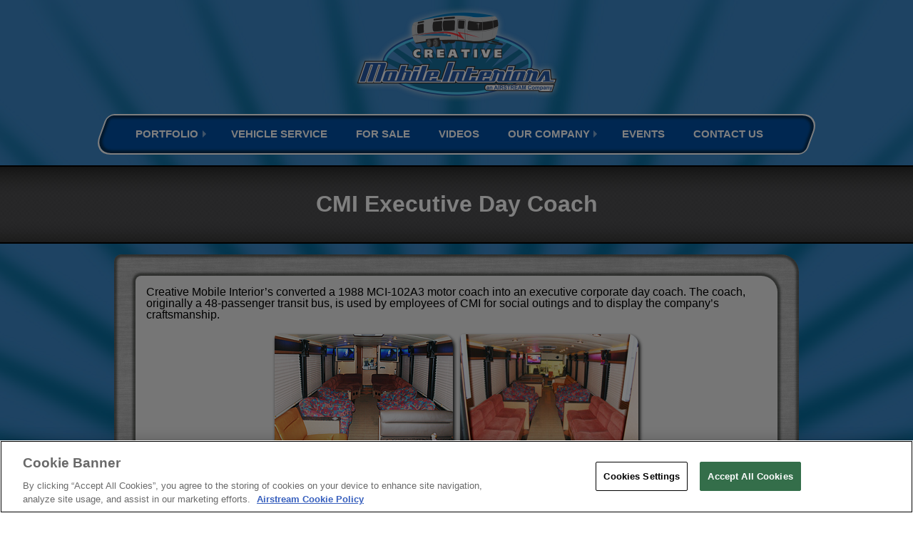

--- FILE ---
content_type: text/html; charset=utf-8
request_url: https://www.creativemobileinteriors.com/Pages/Portfolio/Custom_Tailgaters/CMI_Executive_Day_Coach/
body_size: 23544
content:

<!DOCTYPE html>
<html lang="en">
<head>
<title>CMI Executive Day Coach</title>
<meta name="keywords" content=" " />
<meta name="description" content=" " />
<meta charset="UTF-8" />
<meta name="robots" content="index,follow" /> 
<meta name="rating" content="General" />
<meta name="viewport" content="width=device-width, initial-scale=1, maximum-scale=2" />
<link rel="copyright" href="#copyrightanchor" />
<link rel="shortcut icon" href="/favicon.ico" type="image/x-icon" />
<link rel="icon" href="/favicon.ico" type="image/ico" />

	

<!-- OneTrust Cookies Consent Notice start for creativemobileinteriors.com -->
<script src="https://cdn.cookielaw.org/scripttemplates/otSDKStub.js"  type="text/javascript" charset="UTF-8" data-domain-script="0190e627-3fd0-7054-b19a-669ee7f4af84" ></script>
<script type="text/javascript">
    function OptanonWrapper() { }
</script>
<!-- OneTrust Cookies Consent Notice end for creativemobileinteriors.com -->
<!-- Primary CSS -->
<link rel="stylesheet" type="text/css" href="/includes/styles/Stylesheet.css" />
<!-- Primary JScript -->
<script type="text/javascript" src="/includes/javascript/JScript.js"></script>

<!-- JQUERY -->
<!-- check needed JQUERY Version -->

<script src="https://ajax.googleapis.com/ajax/libs/jquery/3.7.1/jquery.min.js"></script>
<!-- needed for nav flyouts -->
<link type="text/css" rel="stylesheet" href="/includes/navigation/superfish/superfish.css" media="screen" />
<script type="text/javascript" src="/includes/navigation/superfish/hoverIntent.js"></script>
<script type="text/javascript" src="/includes/navigation/superfish/superfish.js"></script>
<script type="text/javascript">
    (function ($) { //create closure so we can safely use $ as alias for jQuery
        $(document).ready(function () {
            // initialise plugin
            var example = $('#navPrimary').superfish({
                //add options here if required
            }); 
        });
    })(jQuery);
</script>
<!-- end for nav flyouts -->

<!-- needed for action form feed -->
<link rel="stylesheet" type="text/css" href="/includes/styles/ActionForm.css" />
<!-- end action form -->

<!-- needed for facebook feed -->
<link rel="stylesheet" type="text/css" href="/includes/styles/FacebookFeed.css" />
<!-- end facebook -->

<!-- needed for google maps -->
<link rel="stylesheet" type="text/css" href="/includes/styles/googleMaps.css" />
<!-- end facebook -->

<!-- needed for image gallery -->
<script type="text/javascript" src="/includes/galleria/galleria.js"></script>
<link type="text/css" rel="stylesheet" href="/includes/galleria/themes/classic/galleria.classic.css" />
<link type="text/css" rel="stylesheet" href="/includes/styles/ImageGallery.css" />
    <!-- needed for gallery -->
    <script type="text/javascript">

        // Load the classic theme
        Galleria.loadTheme('/includes/galleria/themes/classic/galleria.classic.min.js');
        // Initialize Galleria
        Galleria.configure({
            transition: 'fade',
            debug: false // debug is now off for deployment
        });
        Galleria.run('.imageGallery');

    </script>
    <!-- end gallery -->
<!-- end image gallery -->

<!-- ShadowBox -->
<link rel="stylesheet" type="text/css" href="/includes/shadowbox_3.0.3/shadowbox.css" />
<script type="text/javascript" src="/includes/shadowbox_3.0.3/shadowbox.js"></script>
<script type="text/javascript">
    Shadowbox.init
(
    //{ players: ["iframe","img","flv","swf"]}
);
</script>
<!-- end ShadowBox -->

<!-- needed for FAQ -->
<link rel="stylesheet" type="text/css" href="/includes/styles/faq.css" />
<script type="text/javascript">
    function toggle(showHideDiv) {
        var ele = document.getElementById(showHideDiv);
        if (ele.style.display == "block") {
            ele.style.display = "none";
        }
        else {
            ele.style.display = "block";
        }
    }
</script>
<!-- end for FAQ -->

<!-- needed for News -->
<link rel="stylesheet" type="text/css" href="/includes/styles/News.css" />
<!-- end News -->

<!-- waiting on click -->
<script>
    $(document).ready(function () {
        $('.submit').click(function () {
            $('#page_progress1').css({
                'display': 'block'
            });
        });
        $('.actionFormSubmit').click(function () {
            $('#page_progress1').css({
                'display': 'block'
            });
        });
    });
</script>

<!-- Responsive CSS must be last -->
<link rel="stylesheet" type="text/css" href="/includes/styles/Responsive.css" />
</head>
<body>
<!-- Google Tag Manager -->

<!-- Google Tag Manager -->
<noscript><iframe src="//www.googletagmanager.com/ns.html?id=GTM-T4HLLS"
height="0" width="0" style="display:none;visibility:hidden"></iframe></noscript>
<script>(function (w, d, s, l, i) {
w[l] = w[l] || []; w[l].push({
'gtm.start':
new Date().getTime(), event: 'gtm.js'
}); var f = d.getElementsByTagName(s)[0],
j = d.createElement(s), dl = l != 'dataLayer' ? '&l=' + l : ''; j.async = true; j.src =
'//www.googletagmanager.com/gtm.js?id=' + i + dl; f.parentNode.insertBefore(j, f);
})(window, document, 'script', 'dataLayer', 'GTM-T4HLLS');</script>
<!-- End Google Tag Manager -->

<!-- End GTM -->
<form name="aspnetForm" method="post" action="/Pages/Portfolio/Custom_Tailgaters/CMI_Executive_Day_Coach/default.aspx" id="aspnetForm" aria-label="Page Wrapper Form ADA Ignore" style="width: 100%; height: 100%">
<div>
<input type="hidden" name="__EVENTTARGET" id="__EVENTTARGET" value="" />
<input type="hidden" name="__EVENTARGUMENT" id="__EVENTARGUMENT" value="" />
<input type="hidden" name="__LASTFOCUS" id="__LASTFOCUS" value="" />
<input type="hidden" name="__VIEWSTATE" id="__VIEWSTATE" value="/[base64]/G" />
</div>

<script type="text/javascript">
//<![CDATA[
var theForm = document.forms['aspnetForm'];
if (!theForm) {
    theForm = document.aspnetForm;
}
function __doPostBack(eventTarget, eventArgument) {
    if (!theForm.onsubmit || (theForm.onsubmit() != false)) {
        theForm.__EVENTTARGET.value = eventTarget;
        theForm.__EVENTARGUMENT.value = eventArgument;
        theForm.submit();
    }
}
//]]>
</script>


<script src="/WebResource.axd?d=96fsw_A_bupNt_fINT_zqE9fZBRM9OwvK0PJ4_5CEieZX2XP1zZf-P_KAMtwMQGdbLl7C7LzVALLEzZ9uweno5UIzl81&amp;t=638285921964787378" type="text/javascript"></script>


<script src="/ScriptResource.axd?d=KK86aEspW4ykp4d_yHbsrhbu6rSWLesGoWFeCizCn-bDjuvRwNv_wmF-UK0EF6-fYqJjVAwFRgBGKYCGceQFQq7yaphyGwlyJX1MoZsyZYG-gbzie9Z3fNbl1DJUTqjsgvem6ut9LQAuSkdxvNJbj8ytr8iiRaH9gPtjsc6-Vcm7kmqG0&amp;t=13798092" type="text/javascript"></script>
<script src="/ScriptResource.axd?d=H2MrVy7ii-EeAQ5_07uzxkn2Pfjru6q7G4usNbAAtQs9YItvmb7zNBTnBfTWem2SI8iCwMxN0CG-gw_u5wGvvw4HJYjd0c41GovR7xjzNWHRPaU5B_RIRbXTp_xbZUnf3ke4NXtyV4eLTMI4jx3osOcVwQ4y5Kh9b8jc4y8G_ByMN15O0&amp;t=13798092" type="text/javascript"></script>
<div>

	<input type="hidden" name="__VIEWSTATEGENERATOR" id="__VIEWSTATEGENERATOR" value="F6271360" />
	<input type="hidden" name="__EVENTVALIDATION" id="__EVENTVALIDATION" value="/wEdABe3pK/EBe08IiTfuT+beIAtW/3Q38HfdvxyrYlPQRYNWK61FDrIO3HT4b2RyLpslAcKF5ZadjhJE7TtFeGC0MgYRDkrEgwNpbE/DvNPEf6TO4swU3Yr3jKUl3SFTgTHhZBiu/SK5kv+lz2/w2FOQfGV1hLGA/GOY3lffmI/B4mYszHT3aXN85ujuaYppWr8wYviyCzyWYHth+DuwvQKnnIF9AO7/L3Og1PY85tS2JdPIL0pXpCdeGWkNeF/I6JPMv0LQYBt6wQLe7k7w6hZ1W1Kj5hROr759X3y82w2v+Gtlr71KHsJSLUj/X/0UgDYJ1P8KCoaNCifhqRwm9M/K8lTtAyEJ6zN2XHr5c0rj4wZyhtrmEOHtb1pqDkAw5l4PbYvzZJLS5oTneHjYsuePjtuDJqDuZps+xoHm2JIa7gWHlc5znnxyCLfJANmQudteLECD0P+aZPz+ycBBfTtxNfVZKldLBYSCXRuGLF3REsSMulf9o7oSbdSu6oMxoe2g5HMD3Ju" />
</div>
<script type="text/javascript">
//<![CDATA[
Sys.WebForms.PageRequestManager._initialize('page$ScriptManager1', 'aspnetForm', [], [], [], 90, 'page');
//]]>
</script>


<div id="bodyContainer">
    <!-- HEADER (top banner/nav) -->
    <div id="headerContainer">
        <div id="headerTop" style="position:relative;">
            <div id="headerLogo">
                <a href="/"><img class="center" src="/images/logo.png" alt="Creative Mobile Interiors - Home" title="Creative Mobile Interiors - Home" /></a>
            </div>          
        </div>
    </div>
    <div id="navContainer">
        <div id="navMain">
            
	<div style="clear: both; overflow: visible; z-index: 1;">     
        <!--<div id="navPrimary" class="jqueryslidemenu">-->
        <div id="navPrimary">
            <ul class="sf-menu">
                <li>
<a href="/Pages/Portfolio/">Portfolio</a>
<ul>
<li>
<a href="/Pages/Portfolio/Custom_Coaches_and_Motor_Homes/">Coaches & Motor Homes</a>
</li>
<li>
<a href="/Pages/Portfolio/Custom_Executive_and_Luxury_Seated/">Executive & Luxury Seated</a>
</li>
<li>
<a href="/Pages/Portfolio/Custom_Mobile_Marketing_Vehicles/">Mobile Marketing Vehicles</a>
</li>
<li>
<a href="/Pages/Portfolio/Custom_Mobile_Office/">Mobile Office</a>
</li>
<li>
<a href="/Pages/Portfolio/Custom_Retrofits_and_Remodels/">Retrofits & Remodels</a>
</li>
<li>
<a href="/Pages/Portfolio/Custom_Special_Needs_Vehicles/">Special Needs Vehicles</a>
</li>
<li>
<a href="/Pages/Portfolio/Custom_Specialty_and_Mobile_Medical_Vehicles/">Specialty & Mobile Medical</a>
</li>
<li>
<a href="/Pages/Portfolio/Custom_Conversion_Vans/">Sprinter, Transit, ProMaster Vans</a>
</li>
<li>
<a href="/Pages/Portfolio/Custom_Tailgaters/">Tailgaters</a>
</li>
<li>
<a href="/Pages/Portfolio/Custom_Trailers/">Trailers</a>
</li>
</ul>
</li>
<li>
<a href="/Pages/Vehicle_Service/">Vehicle Service</a>
</li>
<li>
<a href="/Pages/For_Sale/">For Sale</a>
</li>
<li>
<a href="/Pages/Videos/">Videos</a>
</li>
<li>
<a href="/Pages/Our_Company/">Our Company</a>
<ul>
<li>
<a href="/Pages/Our_Company/Testimonials/">Testimonials</a>
</li>
<li>
<a href="/FAQ/">FAQ</a>
</li>
<li>
<a href="/Pages/Our_Company/Careers/">Careers</a>
</li>
</ul>
</li>
<li>
<a href="/Pages/Events/">Events</a>
</li>
<li>
<a href="/Contact/">Contact Us</a>
</li>

                <!--<li><a href="/News/">News</a></li>
                <li><a href="/Contact/">Contact Us</a></li>-->
            </ul>
        </div><!-- end nav_menu -->
        <div id="navMobile">
             <select name="page$topNav1$drpNavigation" onchange="javascript:setTimeout(&#39;__doPostBack(\&#39;page$topNav1$drpNavigation\&#39;,\&#39;\&#39;)&#39;, 0)" id="page_topNav1_drpNavigation" style="width:90%;">
	<option selected="selected" value="">Menu</option>
	<option value="/">Home</option>
	<option value="/Pages/Portfolio/">Portfolio</option>
	<option value="/Pages/Portfolio/Custom_Coaches_and_Motor_Homes/"> •  Coaches &amp; Motor Homes</option>
	<option value="/Pages/Portfolio/Custom_Executive_and_Luxury_Seated/"> •  Executive &amp; Luxury Seated</option>
	<option value="/Pages/Portfolio/Custom_Mobile_Marketing_Vehicles/"> •  Mobile Marketing Vehicles</option>
	<option value="/Pages/Portfolio/Custom_Mobile_Office/"> •  Mobile Office</option>
	<option value="/Pages/Portfolio/Custom_Retrofits_and_Remodels/"> •  Retrofits &amp; Remodels</option>
	<option value="/Pages/Portfolio/Custom_Special_Needs_Vehicles/"> •  Special Needs Vehicles</option>
	<option value="/Pages/Portfolio/Custom_Specialty_and_Mobile_Medical_Vehicles/"> •  Specialty &amp; Mobile Medical</option>
	<option value="/Pages/Portfolio/Custom_Conversion_Vans/"> •  Sprinter, Transit, ProMaster Vans</option>
	<option value="/Pages/Portfolio/Custom_Tailgaters/"> •  Tailgaters</option>
	<option value="/Pages/Portfolio/Custom_Trailers/"> •  Trailers</option>
	<option value="/Pages/For_Sale/">For Sale</option>
	<option value="/Pages/Vehicle_Service/">Vehicle Service</option>
	<option value="/Pages/Our_Company/">Our Company</option>
	<option value="/Pages/Our_Company/Testimonials/"> •  Testimonials</option>
	<option value="/FAQ/"> •  FAQ</option>
	<option value="/Pages/Our_Company/Careers/"> •  Careers</option>
	<option value="/Pages/Videos/">Videos</option>
	<option value="/Pages/Events/">Events</option>
	<option value="/Contact/">Contact Us</option>

</select>
        </div>
	</div><!-- end clearing wrapper -->


        </div>
    </div>
    <div id="pageTitle"> 
        <div id="pageTitleText">
            <h1>CMI Executive Day Coach</h1>
        </div>
    </div>
    <!-- Content -->
    <div id="pageContent">  
        <div id="content">                 

            <div>
                <div>
	<span style="font-size: 16px; line-height: 1;">Creative Mobile Interior&rsquo;s converted a 1988 MCI-102A3 motor coach into an executive corporate day coach. The coach, originally a 48-passenger transit bus, is used by employees of CMI for social outings and to display the company&rsquo;s craftsmanship.</span></div>
<div>
	&nbsp;</div>
<div style="text-align: center;">
	<a href="/upload/content/images/Portfolio/Tailgaters/CMI_Custom/ScrappyRear-L.jpg" rel="shadowbox"><img alt="" class="imgEffectsAll" src="/upload/content/images/Portfolio/Tailgaters/CMI_Custom/ScrappyRear.jpg" style="width: 250px; height: 167px;" /></a><a href="/upload/content/images/Portfolio/Tailgaters/CMI_Custom/CMICustomCoachB2F-L.jpg" rel="shadowbox"><img alt="" class="imgEffectsAll" src="/upload/content/images/Portfolio/Tailgaters/CMI_Custom/CMICustomCoachB2F.jpg" style="width: 250px; height: 167px;" /></a></div>
<div>
	&nbsp;</div>
<div>
	The bus features state-of-the-art amenities and electronics. The visual system includes three Sony Bravia TVs, KVH TracVision Satellite, and a Direct TV HD receiver. The audio system consists of 22 speakers and tweeters, three sub woofers, an Alpine multimedia system and a two-zone Denon receiver with iPod dock. The two systems combined create an incredible sensory experience!</div>
<div>
	&nbsp;</div>
<p>
	&nbsp;</p>
<div>
	The spacious bathroom features a porcelain Microphor commode, solid surface counter and sink, and a sustainable cork backsplash. A custom built galley, also in the rear of the bus, has a large 7 cubic feet ac/dc refrigerator/freezer, microwave, ice chest and sink. Alternating copper and dark brass Centiva tiles are placed diagonally throughout the coach providing a rich, luxurious feel.</div>
<div>
	&nbsp;</div>
<div style="text-align: center;">
	<a href="/upload/content/images/Portfolio/Tailgaters/CMI_Custom/CMICustomCoachCouches-L.jpg" rel="shadowbox"><img alt="" class="imgEffectsAll" src="/upload/content/images/Portfolio/Tailgaters/CMI_Custom/CMICustomCoachCouches.jpg" style="width: 250px; height: 167px;" /></a> <a href="/upload/content/images/Portfolio/Tailgaters/CMI_Custom/CMICustomCoachExt-L.jpg" rel="shadowbox"><img alt="" class="imgEffectsAll" src="/upload/content/images/Portfolio/Tailgaters/CMI_Custom/CMICustomCoachExt.jpg" style="width: 248px; height: 165px;" /></a></div>
<div>
	&nbsp;</div>
<div>
	Another innovative electronic feature in the bus is the RTI remote control system which controls all electronics on the bus through a single touch-screen. &nbsp;Control the vehicle form anywhere in the coach!</div>
<div>
	&nbsp;</div>
<div style="text-align: center;">
	<a href="/upload/content/images/Portfolio/Tailgaters/CMI_Custom/CMICustomTable-L.jpg" rel="shadowbox"><img alt="" class="imgEffectsAll" src="/upload/content/images/Portfolio/Tailgaters/CMI_Custom/CMICustomTable.jpg" style="width: 250px; height: 167px;" /></a> <a href="/upload/content/images/Portfolio/Tailgaters/CMI_Custom/CMICustomCoachFrntCouch-L.jpg" rel="shadowbox"><img alt="" class="imgEffectsAll" src="/upload/content/images/Portfolio/Tailgaters/CMI_Custom/CMICustomCoachFrntCouch.jpg" style="width: 250px; height: 167px;" /></a></div>
<div>
	&nbsp;</div>
<div>
	The bus provides seating for 22 including ostrich leather driver and passenger seats, six barrel chairs, two J-lounge sofas, a dinette, and a leather couch. The dinette area has a Corian table and seats for dining, playing cards, and/or conducting business. The dinette seats and all the couches can fold out into beds to provide sleeping accommodations for up to six people.</div>

                


            </div>
                
            
        </div>   
    </div>
    <!-- END CONTENT -->
    <div class="clearfix"></div> 
</div>
<!-- END PAGE CONTAINER -->
<!-- FOOTER -->
<div id="footerContainer">
    <div id="footer" class="footer">
        <div id="footerContent">
            <!-- BOTTOM NAV -->
            <div id="botNavContainer">
                
<div class="botNav">
	<div class="navBlock"><div class="navBlockTitle">
<a href="/Pages/Portfolio/">
Portfolio
</a>
</div>
</div>
<div class="navBlock"><div class="navBlockTitle">
<a href="/Pages/Vehicle_Service/">
Vehicle Service
</a>
</div>
</div>
<div class="navBlock"><div class="navBlockTitle">
<a href="/Pages/For_Sale/">
For Sale
</a>
</div>
</div>
<div class="navBlock"><div class="navBlockTitle">
<a href="/Pages/Videos/">
Videos
</a>
</div>
</div>
<div class="navBlock"><div class="navBlockTitle">
<a href="/Pages/Our_Company/">
Our Company
</a>
</div>
</div>
<div class="navBlock"><div class="navBlockTitle">
<a href="/Contact/">
Contact Us
</a>
</div>
</div>

    <!--<div class="navBlock">
		<div class="navBlockTitle">
			<a href="/Blog/">Recent Blogs</a>
		</div>
		<ul>
			
		</ul>
	</div>-->
    <!--
    <div class="navBlock">
		<div class="navBlockTitle">
			<a href="/News/">News</a>
		</div>
		<ul class="sub-menu">
			No News Items
		</ul>
	</div>
    <div class="navBlock">
		<div class="navBlockTitle">
			<a href="/Contact/">Contact Us</a>
		</div>
		<ul class="sub-menu">
			
		</ul>
	</div>
    -->
	<!--<div class="navBlock">
		<div class="navBlockTitle">
			Upcoming Events
		</div>
		<ul>
			
		</ul>
	</div>
	   	<div class="navBlock">
		<div class="navBlockTitle">
			Miscellaneous
		</div>
		<ul>
			
		</ul>
	</div>-->
</div> 


            </div>
            <div class="clear"></div>
            <div id="AddressFooter">
                <div id="AddressLogo"><img src="/images/logo_sm.png" alt="Creative Mobile Interiors" title="Creative Mobile Interiors" /></div>
                <div id="AddressText"><span style="font-size:larger;">Creative Mobile Interiors</span><br/><a href="http://maps.google.com/maps?q=6237+Seeds+Road+Grove+City,+OH+43123">6237 Seeds Road<br /> Grove City, OH 43123</a><br />Phone: <a href="tel:(614) 539-4600">(614) 539-4600</a><br /></div>
            </div>
        </div>
        <div id="CopyrightFooter">
            <a tabindex="0" id="copyrightanchor" href="#copyrightanchor">
            Copyright &copy;</a>
            2026
            • Creative Mobile Interiors • All rights reserved.<br />
            <a href="/privacy-policy">Privacy Policy</a>
        </div>
    </div>
    <div class="clear"></div>
</div>
<!-- Google Analytics -->

<!-- End GA -->
<!-- END FOOTER -->
<div id="page_progress1" style="display:none;">
	
    <div class="ProgressTemplate"><div class="ProgressTemplateCell"><img src="/images/progress.gif" alt="Please Wait"/></div></div>

</div>


<script type="text/javascript">
//<![CDATA[
Sys.Application.add_init(function() {
    $create(Sys.UI._UpdateProgress, {"associatedUpdatePanelId":null,"displayAfter":500,"dynamicLayout":true}, null, null, $get("page_progress1"));
});
//]]>
</script>
</form>
</body>
</html>


--- FILE ---
content_type: text/css
request_url: https://www.creativemobileinteriors.com/includes/navigation/superfish/superfish.css
body_size: 3626
content:
/*** ESSENTIAL STYLES ***/
#navPrimary {
    /*background: #414141;*/
    margin:5px auto;
    width: 100%;
    /*height: 38px;*/
    position: relative;
    /*white-space: nowrap;*/
    z-index: 999;
    text-align: center;
    display: inline-block;
        zoom: 1;
    *display: inline;
    padding:0px 5px;
}
.sf-menu, .sf-menu * {
	margin: 0;
	padding: 5px 0px;
	list-style: none;
    text-transform:uppercase;
    font-family:arial;
    z-index: 999;
}
.sf-menu li {
	position: relative;
}

/* first sub level */
.sf-menu ul {
	position: absolute;
	display: none;
	top: 100%;
	left: 0;
	z-index: 999;
}
.sf-menu > li {
	float: left;   
}
.sf-menu li:hover > ul,
.sf-menu li.sfHover > ul {
	display: block;
}

.sf-menu a {
	display: block;
	position: relative;
    z-index: 999;
}

.sf-menu ul ul {
    top: 0;
    left: 100%;
}
/* positions sub flyouts higher for longer lists */
/*
.sf-menu ul ul {
	top: -15%;
    -webkit-transform: translateY(-15%);
  -ms-transform: translateY(-15%);
  transform: translateY(-15%);
}
*/
/*** DEMO SKIN ***/
.sf-menu {
	/*float: left;*/
    display: inline-block;
        zoom: 1;
    *display: inline;
}

.sf-menu a {
	/*border-left: 1px solid #fff;*/
	/*border-top: 1px solid #dFeEFF;*/ /* fallback colour must use full shorthand */
	/*border-top: 1px solid rgba(255,255,255,.5);*/
	padding: 3px 10px;
	text-decoration: none;
	zoom: 1; /* IE7 */

    font-size: 1.10em;
    font-weight:bold;
	color: #fff;
}
.sf-menu a:hover,
.sf-menu a.sfHover {
    color:#ccc;
    transition:ease;
}
.sf-menu ul {
	/*box-shadow: 2px 2px 6px rgba(0,0,0,.2);*/
	min-width: 12em; /* allow long menu items to determine submenu width */
	*width: 12em; /* no auto sub width for IE7, see white-space comment below */
    border:1px solid #fff;
    padding: 0px;
    text-align:left;
    font-size:12px;
}
.sf-menu li {
	/*background: #004fa3;*/
	white-space: nowrap; /* no need for Supersubs plugin */
	*white-space: normal; /* ...unless you support IE7 (let it wrap) */
	-webkit-transition: background .2s;
	transition: background .2s;
    margin-right:20px;
}
.sf-menu ul li {
	background: #004fa3;
    margin:0px;
}
.sf-menu ul ul li {
	background: #004fa3;
}
.sf-menu li:hover,
.sf-menu li.sfHover {
    color:#ccc;
	/* only transition out, not in */
	-webkit-transition: none;
	transition: ease;
}

/*** arrows (for all except IE7) **/
.sf-arrows .sf-with-ul {
	padding-right: 1em;
	*padding-right: 1em; /* no CSS arrows for IE7 (lack pseudo-elements) */
}
/* styling for both css and generated arrows */
.sf-arrows .sf-with-ul:after {
	content: '';
	position: absolute;
	top: 50%;
	right: 1em;
	height: 0;
	width: 0;
	/* order of following 3 rules important for fallbacks to work */
	border: 5px solid transparent;
	border-top-color: #dFeEFF; /* edit this to suit design (no rgba in IE8) */
	border-top-color: rgba(255,255,255,.5);
}
.sf-arrows > li > .sf-with-ul:focus:after,
.sf-arrows > li:hover > .sf-with-ul:after,
.sf-arrows > .sfHover > .sf-with-ul:after {
	border-top-color: white; /* IE8 fallback colour */
}
/* styling for right-facing arrows */
.sf-arrows ul .sf-with-ul:after {
	margin-top: -5px;
	margin-right: -1em;
	border-color: transparent;
	border-left-color: #dFeEFF; /* edit this to suit design (no rgba in IE8) */
	border-left-color: rgba(255,255,255,.5);
}
.sf-arrows ul li > .sf-with-ul:focus:after,
.sf-arrows ul li:hover > .sf-with-ul:after,
.sf-arrows ul .sfHover > .sf-with-ul:after {
	border-left-color: white;
}


--- FILE ---
content_type: text/css
request_url: https://www.creativemobileinteriors.com/includes/styles/ActionForm.css
body_size: 1449
content:
/* Facebook Feed */
.actionFormContainer
{
	width:250px;
	margin:auto;
	background-color:#fff;
    border-top-left-radius: 8px;
    border-bottom-left-radius: 23px;
    border-top-right-radius: 23px;
    border-bottom-right-radius: 8px;
    margin-bottom:15px;
    display:inline-block;
    zoom: 1;
    *display: inline;
    position:relative;
}
.actionFormTitle
{
	background-color:#666; 
	text-align:left; 
	font-size:1.15em; 
    font-weight:bold;
	line-height:40px;
	color:#fff; 
	height:40px; 
    padding-left:20px;
    border-top-left-radius: 8px;
    border-top-right-radius: 23px;
}
.actionFormContent
{
	/*background-color:#eae7e0; */
	background-color:#fff;
	vertical-align:top;
    padding:15px;
    border-bottom-left-radius: 23px;
    border-bottom-right-radius: 8px;
    overflow:hidden;
}
.actionFormSubmit {
    /*background-color: #ec1d25;*/
    background-color: #004fa3;
    color: #fff;
    padding: 10px;
    border: #000 1px solid;
    border-radius: 10px;
    cursor: pointer;
}
.actionFormError 
{
    text-align:center; 
    font-size:smaller; 
    color:#C30; 
    font-weight:bold;
}
.actionFormField 
{
    border: #222 1px solid;
    font-size: 11px;
    font-weight: normal;
    font-family: verdana, arial, helvetica;
    background-color: #ccc;
    color:#000;
    margin:4px 0px;
    padding:4px;
}
.actionFormButton 
{
    float:right;
}



--- FILE ---
content_type: text/css
request_url: https://www.creativemobileinteriors.com/includes/styles/FacebookFeed.css
body_size: 944
content:
/* Facebook Feed */
.fbFeedContainer
{
	width:250px;
	margin:auto auto 10px auto;
	background-color:#fff;
    border-top-left-radius: 8px;
    border-bottom-left-radius: 23px;
    border-top-right-radius: 23px;
    border-bottom-right-radius: 8px;
    display:inline-block;
    zoom: 1;
    *display: inline;
    position:relative;
}
.fbFeedTitle
{
	background-color:#3b589e;
    text-indent:10px; 
	text-align:center; 
	font-size:1.15em; 
    font-weight:bold;
	line-height:40px;
	color:#fff; 
	height:40px; 
    border-top-left-radius: 8px;
    border-top-right-radius: 23px;
    background-image:url(/images/facebook-icon.png);
    background-repeat:no-repeat;
}
.fbFeedTitle a {
    color: #fff;
}
.fbFeedContent
{
	/*background-color:#eae7e0; */
	background-color:#fff;
	vertical-align:top;
    border-bottom-left-radius: 23px;
    border-bottom-right-radius: 8px;
    padding-bottom:20px;
}



--- FILE ---
content_type: text/css
request_url: https://www.creativemobileinteriors.com/includes/styles/ImageGallery.css
body_size: 1281
content:
/*************************************************************************** GALLERY */
#featuredItems
{
	width:100%; 
	text-align: left;
	/*background-color:#eae7e0;*/
	/*background-color: #F7F7F7;*/
}
#GallerySection {
    clear:both;
    margin:20px 0px;
}
.imageGallery {
    min-height:600px;
}
.GalleryTitle {
	font-size:18px;
	text-align:left;
	font-weight:bold;
	padding:10px;
}
/*
.GalleryFeatured 
{
    display:inline-block;
        zoom: 1;
    *display: inline;
	background-color:#d1d1d1;
	color:#fff;
	padding:15px;
	margin:15px 15px 0px 0px;
}
.galTitle {
	text-align: center;
	font-size:16px;
	font-weight:bold;
	color:#fff;
	line-height: 3;
	
}

.GalleryItem {
    width:190px;
    float:left;
    margin:0px 0px 15px 10px;
    border:1px solid #666;
    border-top-left-radius: 3px;
    border-bottom-left-radius: 12px;
    border-top-right-radius: 12px;
    border-bottom-right-radius: 3px;
} 
.GalleryDetails 
{
	padding:10px;
}
.GalleryDetails img {
    border-top-left-radius: 3px;
    border-bottom-left-radius: 12px;
    border-top-right-radius: 12px;
    border-bottom-right-radius: 3px;
}
      */
.galThumb 
{
	/*
    -moz-border-radius: 10px;
    border-radius: 10px;   
    */ 
}


--- FILE ---
content_type: text/css
request_url: https://www.creativemobileinteriors.com/includes/styles/faq.css
body_size: 375
content:
/*************************************************************************** FAQ */
.faqCat, .faqCat a
{
    color:#666; 
    text-decoration: none;
    font-size:18px;
    margin:15px 0px;
}
.faqAnswer 
{
	margin:15px 25px;
	color:#333;
	display:none;
}
.faqQuest {
	margin-bottom:15px;
}
.faqCatQs {
	display:block;
	margin:10px 35px;
	color:#666;
}

--- FILE ---
content_type: text/css
request_url: https://www.creativemobileinteriors.com/includes/styles/News.css
body_size: 1558
content:
/*************************************************************************** NEWS */
#newsTitle 
{
	font-size:1.25em;
}
.newsTitle 
{
	font-size:125%;
	font-weight:bold;
}
.newsDate {
	font-size:100%;
	color:#666;
}
.newsItemTitle 
{
	font-size:15px;
	font-weight:bold;
}
.newsViewButton,
.newsViewButton a:link,
.newsViewButton a:active,
.newsViewButton a:visited{
	padding:1px 6px;
	color:#ffffff;
    background-color: #666;
    border: #000 1px solid;
	cursor:pointer;
    color: #FFFFFF;
	cursor: pointer;
	text-decoration: none;
	margin:5px auto;
}
/************************************************************************* NEWS SIDE */
.newsSideContainer {
    width:225px;
	margin:auto;
	background-color:#fff;
		-webkit-box-shadow: 2px 3px 5px 0px black;
	-moz-box-shadow: 2px 3px 5px 0px black;
	box-shadow: 2px 3px 5px 0px black;
	margin-bottom:20px;
    border-top-left-radius: 5px;
    border-bottom-left-radius: 15px;
    border-top-right-radius: 15px;
    border-bottom-right-radius: 5px;
}
.newsSideTitle {
    background-color:#004fa3; 
	text-align:center; 
	font-size:1.15em; 
	line-height:35px;
	color:#fff; 
	height:35px; 
    border-top-left-radius: 5px;
    border-top-right-radius: 15px;
}
.newsSideMid {
    padding:10px 5px; 
	vertical-align:top;
}
/************************************************************************* CALENDAR */
#newsCalendarDiv
{
	width:215px;
	margin:auto;
}
#newsMonthSelectorDiv {
	width:215px;
	margin:auto;
	text-align: center;
}

--- FILE ---
content_type: text/plain
request_url: https://www.google-analytics.com/j/collect?v=1&_v=j102&a=531106731&t=pageview&_s=1&dl=https%3A%2F%2Fwww.creativemobileinteriors.com%2FPages%2FPortfolio%2FCustom_Tailgaters%2FCMI_Executive_Day_Coach%2F&ul=en-us%40posix&dt=CMI%20Executive%20Day%20Coach&sr=1280x720&vp=1280x720&_u=YEDAAAABAAAAAC~&jid=1401151636&gjid=117869174&cid=272203916.1769024057&tid=UA-33188518-1&_gid=1514880417.1769024057&_r=1&_slc=1&gtm=45He61k1n71T4HLLSza200&gcd=13l3l3l3l1l1&dma=0&tag_exp=103116026~103200004~104527907~104528501~104684208~104684211~105391253~115616985~115938466~115938469~117041588~117099529~117171315&z=1614838648
body_size: -847
content:
2,cG-3JRLYW5542

--- FILE ---
content_type: text/plain
request_url: https://www.google-analytics.com/j/collect?v=1&_v=j102&a=531106731&t=pageview&_s=1&dl=https%3A%2F%2Fwww.creativemobileinteriors.com%2FPages%2FPortfolio%2FCustom_Tailgaters%2FCMI_Executive_Day_Coach%2F&ul=en-us%40posix&dt=CMI%20Executive%20Day%20Coach&sr=1280x720&vp=1280x720&_u=YEBAAAABAAAAAC~&jid=70491788&gjid=1727576570&cid=272203916.1769024057&tid=UA-58118151-1&_gid=1514880417.1769024057&_r=1&_slc=1&gtm=45He61k1n71T4HLLSza200&gcd=13l3l3l3l1l1&dma=0&tag_exp=103116026~103200004~104527907~104528501~104684208~104684211~105391253~115616985~115938466~115938469~117041588~117099529~117171315&z=1645762171
body_size: -455
content:
2,cG-Z3SNNDK3G6